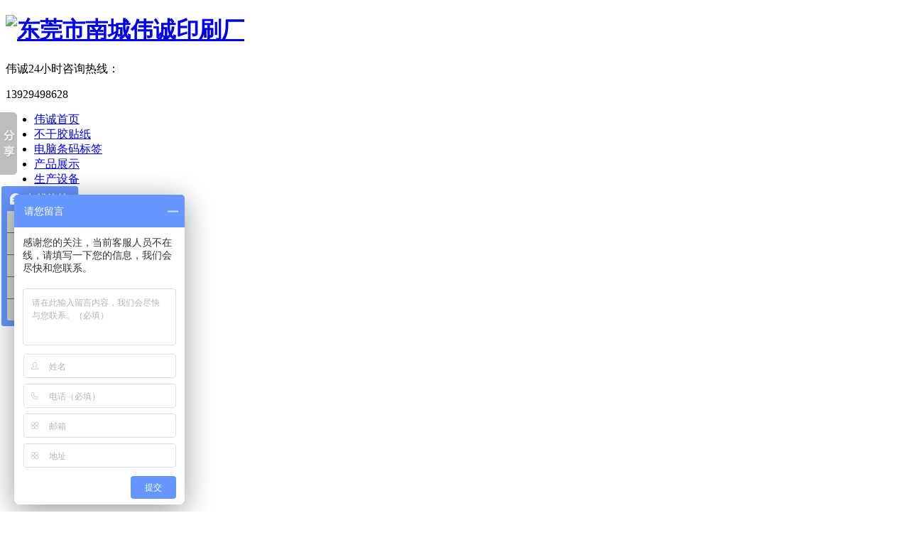

--- FILE ---
content_type: text/html; charset=utf-8
request_url: http://weichengdg.cn/html/show-29-210-1.html
body_size: 6801
content:
<!DOCTYPE html>

<html>

<head>

    <meta http-equiv="Content-Type" content="text/html;charset=utf-8" />

    <meta http-equiv="X-UA-Compatible" content="IE=edge,chrome=1" />

    <title>贴纸 - 不干胶贴纸 - 东莞市南城伟诚印刷厂|不干胶贴纸|电脑条码标签|布标|电脑孔标签|烫金贴标</title>

    <meta name="keywords" content="贴纸" />

    <meta name="description" content="贴纸" />

    <link href="/statics/css/style.css" rel="stylesheet"  type="text/css"  />

    <link href="/statics/css/animate.css" rel="stylesheet" type="text/css" />

    <link href="/statics/css/dong.css" rel="stylesheet" type="text/css" />

    <link href="/statics/css/banner.css" rel="stylesheet" type="text/css" />

    <script type="text/javascript" src="/statics/js/mdetect.js"></script>
    <script type="text/javascript">var href = location.href.toLowerCase();if(href.indexOf('mobile=1') < 0 && MobileEsp.IsMobilePhone) {location.href='/mindex.html';document.write('');}</script>

    <!--[if lt IE 9]>

    <script type="text/javascript" src="/statics/js/PIE_IE678.js"></script>

    <![endif]-->

    <script type="text/javascript" src="/statics/js/jquery-1.7.2.min.js"></script>
    <script type="text/javascript" src="/statics/js/pic_auto.js"></script>
    <script type="text/javascript" src="/statics/js/js.js"></script><script>
(function(b,a,e,h,f,c,g,s){b[h]=b[h]||function(){(b[h].c=b[h].c||[]).push(arguments)};
b[h].s=!!c;g=a.getElementsByTagName(e)[0];s=a.createElement(e);
s.src="//s.union.360.cn/"+f+".js";s.defer=!0;s.async=!0;g.parentNode.insertBefore(s,g)
})(window,document,"script","_qha",393346,false);
</script>


</head>

<body>

    <div class="header">

        <div class="w1100">

            <h1 class="logo"><a href="/"><img src="/uploadfile/2018/0930/20180930113957358.png" alt="东莞市南城伟诚印刷厂" /></a></h1>

            <div class="call">

                <span>伟诚24小时咨询热线：</span>

                <p>13929498628</p>

            </div>

        </div>

    </div>

    <div class="nav">

        <div class="w1100">

            <ul>

                <li><a href="/" class="first">伟诚首页</a></li>

                <li><a href="/html/list-29-1.html">不干胶贴纸</a></li>

                <li><a href="/html/list-30-1.html">电脑条码标签</a></li>

                
                
                <li><a href="/html/list-3-1.html">产品展示</a></li>

                
                <li><a href="/html/list-4-1.html">生产设备</a></li>

                
                <li><a href="/html/list-36-1.html">印刷常识</a></li>

                
                <li><a href="/html/list-1-1.html">关于伟诚</a></li>

                
                <li><a href="/html/list-2-1.html">新闻资讯</a></li>

                
                <li><a href="/html/list-8-1.html">联系伟诚</a></li>

                
                
                
            </ul>

        </div>

    </div>

    <div class="clear"></div>

    <div class="banner">

        <div class="flicker-example">

            <ul>




                <li data-background="/uploadfile/2018/1228/20181228034538262.jpg"><a title="" href="/" style="display:block;width:100%;height:450px;"></a></li>          



                <li data-background="/uploadfile/2018/1117/20181117031247452.jpg"><a title="" href="/" style="display:block;width:100%;height:450px;"></a></li>          



                <li data-background="/uploadfile/2018/1117/20181117031232479.jpg"><a title="" href="/" style="display:block;width:100%;height:450px;"></a></li>          


 

            </ul>

        </div>

    </div>

    <div class="search_div scroll_response  animated fadeInUp" data-animation="fadeInUp">

        <div class="w1100">

            <form id="form1" class="search" name="form1" method="get" action="/index.php" onSubmit="return checkSearch();">

                <h5 style="float:left;display:none;">

                    <select name="SearchType" id="SearchType">

                        <option value="1">产品</option>

                    </select>

                    <input type="hidden" name="m" value="search" />

                    <input type="hidden" name="c" value="index" />

                    <input type="hidden" name="a" value="init" />

                    <input type="hidden" name="typeid" value="1" id="typeid" />

                    <input type="hidden" name="siteid" value="1" id="siteid" />

                </h5>

                <input class="search_tow" id="q" name="q" type="text" value="Search ..." onFocus="if(this.value=='Search ...'){this.value='';}" onBlur="if(this.value==''){this.value='Search ...';}">

                <input class="search_button" type="submit" name="button" id="button" value="">

            </form>

            <div class="sea_key">

                <span>热门搜索： </span>




                    <a href="/" target="_blank">电脑条码标签</a>



                    <a href="/" target="_blank">不干胶贴纸</a>



            </div>

        </div>

    </div>

    <div class="clear"></div>

    <input type="hidden" id="temp" value="0" />
    <div id="content_por">
        <div class="w1100">
            <input type="hidden" id="left_id" value="0" />
            
            <div class="box_left">

                <h2>产品展示</h2>

                <div class="conboya">



                    <div class="aul">

                        <a class="" href="/html/list-29-1.html">不干胶贴纸</a>

                    </div>

                    <div class="alia"></div>  


                    <div class="aul">

                        <a class="" href="/html/list-30-1.html">电脑条码标签</a>

                    </div>

                    <div class="alia"></div>  


                    <div class="aul">

                        <a class="" href="/html/list-31-1.html">布标</a>

                    </div>

                    <div class="alia"></div>  


                    <div class="aul">

                        <a class="" href="/html/list-42-1.html">电脑孔标签</a>

                    </div>

                    <div class="alia"></div>  


                    <div class="aul">

                        <a class="" href="/html/list-43-1.html">烫金贴标</a>

                    </div>

                    <div class="alia"></div>  


                    <div class="aul">

                        <a class="" href="/html/list-44-1.html">织唛布标</a>

                    </div>

                    <div class="alia"></div>  


                    <div class="aul">

                        <a class="" href="/html/list-45-1.html">产品说明书印刷</a>

                    </div>

                    <div class="alia"></div>  


                    <div class="aul">

                        <a class="" href="/html/list-46-1.html">产品宣传书印刷</a>

                    </div>

                    <div class="alia"></div>  


                    <div class="aul">

                        <a class="" href="/html/list-47-1.html">吊卡印刷</a>

                    </div>

                    <div class="alia"></div>  


                    <div class="aul">

                        <a class="" href="/html/list-48-1.html">热敏纸印刷</a>

                    </div>

                    <div class="alia"></div>  


                    <div class="aul">

                        <a class="" href="/html/list-49-1.html">彩卡印刷</a>

                    </div>

                    <div class="alia"></div>  


                    <div class="aul">

                        <a class="" href="/html/list-50-1.html">彩色贴纸</a>

                    </div>

                    <div class="alia"></div>  


                    <div class="aul">

                        <a class="" href="/html/list-51-1.html">条形码印刷</a>

                    </div>

                    <div class="alia"></div>  


                    <div class="aul">

                        <a class="" href="/html/list-52-1.html">手工盒</a>

                    </div>

                    <div class="alia"></div>  


                    <div class="aul">

                        <a class="" href="/html/list-53-1.html">礼品盒</a>

                    </div>

                    <div class="alia"></div>  



                </div>

                <div class="txtMarquee-top">

                    <div class="rolltop">

                        热点资讯

                    </div>

                    <div class="bd">

                        <ul class="infoList">



                            <li><a href='/html/show-2-267-1.html' title='东莞印刷厂家浅谈包装印刷的事项'><h6>东莞印刷厂家浅谈包装印刷的事项</h6></a></li>


                            <li><a href='/html/show-2-266-1.html' title='如何预防说明书印刷的质量问题'><h6>如何预防说明书印刷的质量问题</h6></a></li>


                            <li><a href='/html/show-2-265-1.html' title='东莞印刷厂浅谈彩盒印刷前制版的事项'><h6>东莞印刷厂浅谈彩盒印刷前制版...</h6></a></li>


                            <li><a href='/html/show-2-264-1.html' title='东莞不干胶贴纸印刷加工的特性'><h6>东莞不干胶贴纸印刷加工的特性</h6></a></li>


                            <li><a href='/html/show-2-263-1.html' title='彩卡印刷的注意事项'><h6>彩卡印刷的注意事项</h6></a></li>


                            <li><a href='/html/show-2-262-1.html' title='不干胶贴纸印刷性能和优势'><h6>不干胶贴纸印刷性能和优势</h6></a></li>



                        </ul>

                    </div>

                </div>

                <div class="sideBottom">

                    <div class="sideTitle">

                        联系方式

                    </div>

                    <div class="sideConetent">

                        <div class="widn">

                            
                            
                                <p style="white-space:normal;">
	<span style="font-size:15px;line-height:2;"><strong>东莞市南城伟诚印刷厂</strong></span> 
</p>
<p style="white-space:normal;">
	<span style="font-size:13px;line-height:2;">地 &nbsp;址：广东省东莞市南城街道莞太路南城段259号2栋201室</span> 
</p>
<p style="white-space:normal;">
	<span style="font-size:13px;line-height:2;">电 &nbsp;话：0769-22881518/22881508</span> 
</p>
<p style="white-space:normal;">
	<span style="font-size:13px;line-height:2;">联系人：王先生</span> 
</p>
<p style="white-space:normal;">
	<span style="font-size:13px;line-height:2;">手 &nbsp;机：<span style="white-space:normal;font-size:13px;">139-2949-8628</span></span> 
</p>
<p style="white-space:normal;">
	<span style="font-size:13px;line-height:2;">联系人：周小姐</span> 
</p>
<p style="white-space:normal;">
	<span style="font-size:13px;line-height:2;">手 &nbsp;机：136-0025-7158</span> 
</p>
<p style="white-space:normal;">
	<span style="font-size:13px;line-height:2;">主 &nbsp;页：www.weichengdg.cn</span> 
</p>
<p style="white-space:normal;">
	<span style="font-size:13px;line-height:2;">E-mail：weichengdg@163.com</span> 
</p>
<p style="white-space:normal;">
	<span style="font-size:13px;line-height:2;">E-mail：weichengdg@hotmail.com</span> 
</p>
<p style="white-space:normal;">
	<span style="font-size:13px;line-height:2;">主 &nbsp;营：不干胶贴纸印刷、电脑条码标签印刷、彩卡印刷、说明书印刷等</span> 
</p>
                            
                            
                        </div>

                    </div>

                </div>

            </div>

            <div class="box_right">
                <div class="por_title_con">
                    <p>您现在所在位置： <a href="/">首页</a>> <a href="/html/list-3-1.html">产品展示</a>> <a href="/html/list-29-1.html">不干胶贴纸</a>> </p>
                    <h3>不干胶贴纸</h3>
                </div>
                <div class="siderightCon">
                    <div class="a_title">
                        <h3>贴纸</h3>
                        <h4>发布时间：2018-10-11 16:37:05&nbsp;&nbsp;  点击量：<span id="hits" style="font-size:12px;"></span></h4>
                    </div>
                    <div class="nypro">
                        <div id="preview">
                            <div class="jqzoom" id="spec-n1">
                                <img src="/uploadfile/2018/1011/20181011163790156.jpg" jqimg="/uploadfile/2018/1011/20181011163790156.jpg" width="400" height="240" alt="贴纸" />
                            </div>
                            <div id="spec-n5">
                                <div class="control" id="spec-left">
                                    <img src="/statics/images/left.gif" />
                                </div>
                                <div id="spec-list">
                                    <ul>
                                    </ul>
                                </div>
                                <div class="control" id="spec-right">
                                    <img src="/statics/images/right.gif" />
                                </div>
                            </div>
                        </div>
                    </div>
                    <div class="product_bigimg_text">
                        <div class="ny_proInfo">
                            <p>
                                                            </p>
                        </div>
                        <div class="ny_lianxi clear">
                            <a>Tel：13929498628</a>
                        </div>
                        
                    </div>
                    <div style="clear:both"></div>
                    <div class="prod-right-title">
                        <div class="text1">
                            贴纸                        </div>
                    </div>
                </div>
                <div class="relevant">
                    <div class="relevantPn cl">
                        <p class="r" style="float: right;">
                            下一条：<a href="/html/show-29-211-1.html">贴纸印刷,东莞条码贴纸印刷</a>
                        </p>
                        <p class="l">
                            <span>上一条：<a href="/html/show-29-209-1.html">镭射纸印刷，东莞不干胶贴纸</a></span>
                        </p>
                    </div>
                </div>
                <div class="clear"></div>
                                <div class="news_end" style="margin-top: 30px; margin-bottom: 20px; padding-bottom: 0px;">
                    <h2><a href="/html/list-3-1.html" id="color1">MORE+</a>推荐产品</h2>
                </div>
                <div class="product_con" style="margin-top: 10px;">
                    <div id="colee_lefttwo" style="width: 800px; float: left; overflow: hidden;">
                        <table cellpadding="0" cellspacing="0" border="0">
                            <tr>
                                <td id="colee_left3" valign="top" align="center">
                                    <table style="overflow: hidden; width: 1100px;">
                                        <tr align="center" id="cva">
                                            <td>
                                                <div class="pro_dis">
                                                    <div class="pro_dis_top">
                                                        <a href="/html/show-53-276-1.html"><img src="/uploadfile/2022/0623/20220623113536634.jpg" alt="礼品盒" width="150" height="250" /></a>
                                                    </div>
                                                    <p>礼品盒</p>
                                                </div>
                                            </td>
                                            <td>
                                                <div class="pro_dis">
                                                    <div class="pro_dis_top">
                                                        <a href="/html/show-52-275-1.html"><img src="/uploadfile/2022/0623/20220623113709619.jpg" alt="手工盒" width="150" height="250" /></a>
                                                    </div>
                                                    <p>手工盒</p>
                                                </div>
                                            </td>
                                            <td>
                                                <div class="pro_dis">
                                                    <div class="pro_dis_top">
                                                        <a href="/html/show-29-212-1.html"><img src="/uploadfile/2018/1011/20181011163772221.jpg" alt="贴纸印刷，条码贴纸印刷" width="150" height="250" /></a>
                                                    </div>
                                                    <p>贴纸印刷，条码贴纸印刷</p>
                                                </div>
                                            </td>
                                            <td>
                                                <div class="pro_dis">
                                                    <div class="pro_dis_top">
                                                        <a href="/html/show-29-211-1.html"><img src="/uploadfile/2018/1011/20181011163750937.jpg" alt="贴纸印刷,东莞条码贴纸印刷" width="150" height="250" /></a>
                                                    </div>
                                                    <p>贴纸印刷,东莞条码贴纸印刷</p>
                                                </div>
                                            </td>
                                            <td>
                                                <div class="pro_dis">
                                                    <div class="pro_dis_top">
                                                        <a href="/html/show-29-210-1.html"><img src="/uploadfile/2018/1011/20181011163790156.jpg" alt="贴纸" width="150" height="250" /></a>
                                                    </div>
                                                    <p>贴纸</p>
                                                </div>
                                            </td>
                                            <td>
                                                <div class="pro_dis">
                                                    <div class="pro_dis_top">
                                                        <a href="/html/show-29-209-1.html"><img src="/uploadfile/2018/1011/20181011163732859.jpg" alt="镭射纸印刷，东莞不干胶贴纸" width="150" height="250" /></a>
                                                    </div>
                                                    <p>镭射纸印刷，东莞不干胶贴纸</p>
                                                </div>
                                            </td>
                                        </tr>
                                    </table>
                                </td>
                                <td id="colee_left4" valign="top"></td>
                            </tr>
                        </table>
                    </div>
                    <div class="clear"></div>
                </div>
                                <div class="relevant" id="newrel">
                    <div class="relevantTitle">
                        推荐新闻<a href="/html/list-2-1.html">MORE+</a>
                    </div>
                    <div class="relevantContent">
                        <ul class="relevantNews cl">
                            <li><span>2018-10-11</span><a href="/html/show-2-267-1.html" class="th"><em></em>东莞印刷厂家浅谈包装印刷的事项</a></li>
                            <li><span>2018-10-11</span><a href="/html/show-2-266-1.html" class="th"><em></em>如何预防说明书印刷的质量问题</a></li>
                            <li><span>2018-10-11</span><a href="/html/show-2-265-1.html" class="th"><em></em>东莞印刷厂浅谈彩盒印刷前制版的事项</a></li>
                            <li><span>2018-10-11</span><a href="/html/show-2-264-1.html" class="th"><em></em>东莞不干胶贴纸印刷加工的特性</a></li>
                            <li><span>2018-10-11</span><a href="/html/show-2-263-1.html" class="th"><em></em>彩卡印刷的注意事项</a></li>
                            <li><span>2018-10-11</span><a href="/html/show-2-262-1.html" class="th"><em></em>不干胶贴纸印刷性能和优势</a></li>
                            <li><span>2018-10-11</span><a href="/html/show-2-261-1.html" class="th"><em></em>说明书印刷引起印品粘脏的原因</a></li>
                            <li><span>2018-10-11</span><a href="/html/show-2-260-1.html" class="th"><em></em>不干胶贴纸印刷需注意的4点事项</a></li>
                            <div class="clear"></div>  
                        </ul>
                    </div>
                </div>
            </div>
            <div class="clear"></div>
        </div>
    </div>
    <script type="text/javascript" src="/statics/js/jquery-migrate-1.2.1.min.js"></script>
    <script type="text/javascript" src="/statics/js/base.js"></script>
    <script type="text/javascript" src="/statics/js/lib.js"></script>
    <script type="text/javascript" src="/statics/js/163css.js"></script>
    <script type="text/javascript">
    $(function(){  
	  	$(".jqzoom").jqueryzoom({ xzoom:400, yzoom:300, offset:10, position:"right", preload:1, lens:1});
		$("#spec-list").jdMarquee({ deriction:"left",width:365, height:86, step:1, speed:4, delay:10, control:true, _front:"#spec-right", _back:"#spec-left" });
		$("#spec-list img").bind("mouseover",function(){ 
			var src=$(this).attr("src");
			$("#spec-n1 img").eq(0).attr({src:src.replace("\/n5\/","\/n1\/"),jqimg:src.replace("\/n5\/","\/n0\/") }); 
			$(this).css({ "border":"2px solid #1e80db","padding":"1px" });}).bind("mouseout",function(){ $(this).css({ "border":"1px solid #ccc", "padding":"2px" });
		});        
	})
    </script>
    <script type="text/javascript" src="/api.php?op=count&id=210&modelid=1"></script>
	<div class="clear"></div>
    <div class="foot">
        <div class="w1100">
            <div class="link">
                <span></span>


            </div>
            <div class="tel">13929498628</div>
            <div class="cont">
                                                    <span style="font-size:14px;">东莞市南城伟诚印刷厂&nbsp; &nbsp;版权所有@ Copyright 2018
<p>
	<a href="https://beian.miit.gov.cn/" target="_blank">粤ICP备2021133815号</a>
</p>
</span><br />
<span style="font-size:14px;"> 技术支持：</span><a href="http://www.jzking.com/" style="color:#666666;" target="_blank"><span style="font-size:14px;">东莞网站建设</span></a>                                            </div>
        </div>
        <div class="footend clearfix">
            <ul>
                <li><a href="/" class="first">伟诚首页</a></li>
                <li><a href="/html/list-29-1.html">不干胶贴纸</a></li>
                <li><a href="/html/list-30-1.html">电脑条码标签</a></li>
                                                <li><a href="/html/list-3-1.html">产品展示</a></li>
                                <li><a href="/html/list-4-1.html">生产设备</a></li>
                                <li><a href="/html/list-36-1.html">印刷常识</a></li>
                                <li><a href="/html/list-1-1.html">关于伟诚</a></li>
                                <li><a href="/html/list-2-1.html">新闻资讯</a></li>
                                <li><a href="/html/list-8-1.html">联系伟诚</a></li>
                                                                <li><a href="/sitemaps.xml" target="_blank"><img src="/statics/images/xml.gif" width="36" alt="网站地图" /></a></li>
            </ul>
        </div>
    </div>
    
    <link href='/statics/css/kefu.css' rel="stylesheet" type="text/css" />
    <script type='text/javascript' src='/statics/js/qq8.js'></script>
    <script type='text/javascript'>var showStyle='1';</script>
    <div class="rigt_onlineserver">
        <div id="floatTools" style='background-color: #333' class="rides-cs box_os">
            <div class="floatL"><a style="display: block;top: 20px" id="aFloatTools_Show" class="btnOpen" title="查看在线客服" href="javascript:void(0);">展开</a> <a style="display: none;top: 20px" id="aFloatTools_Hide" class="btnCtn" title="关闭在线客服" href="javascript:void(0);">收缩</a> </div>
            <div id="divFloatToolsView" class="floatR" style="display: none; width: 140px;">
                <div class="cn">
                    <ul>
                        <span class="titZx">客服部门</span>
                                        <li><span></span>
                            <a target='_blank' href='tencent://message/?uin=846156688&amp;Site=在线客服&amp;V=1&amp;Menu=yes'><img border='0' src='http://wpa.qq.com/pa?p=1:846156688:7' alt='在线客服'></a><br>
                        </li>
    
                <li><span></span>
                            <a target='_blank' href='tencent://message/?uin=1138135588&amp;Site=在线客服&amp;V=1&amp;Menu=yes'><img border='0' src='http://wpa.qq.com/pa?p=1:1138135588:7' alt='在线客服'></a><br>
                        </li>
    


                       
                    </ul>
                    <div class="kfapp">
                        <img alt="东莞市南城伟诚印刷厂" src="/uploadfile/2018/1015/20181015090050790.jpg" style="margin: 10px;" />
                        <p>东莞市南城伟诚印刷厂</p>
                        <div class="div_clear"></div>
                    </div>
                    <div class="kf_tel"><span><b>13929498628</b></span></div>
                </div>
                <div class="acbox"><a id="ico_pp_a" title="点击留言">点此留言</a></div>
                <div class="onlineService" style="display: none;">
                    <p class="ico_os"></p>
                </div>
                <div class="getForm" id="pop_ly_id_div" style="display: none;">
                    <div class="xc_layer"></div>
                    <form method="post" name="myform" id="myform">
                        <dl>
                            <dt style='background-color: #333'><span title="关闭">x</span>提交留言</dt>
                            <dd>
                                <input id="msg_uname" name="name" onblur="if (this.value ==&quot;&quot;){this.value=&quot;请输入您的称呼&quot;}" onfocus="if (this.value ==&quot;请输入您的称呼&quot;){this.value =&quot;&quot;}" value="请输入您的称呼" type="text" maxlength="20">
                                <b style="color: #f00">* 必填项</b></dd>
                            <dd>
                                <input id="msg_uemail" name="email" onblur="if (this.value ==&quot;&quot;){this.value=&quot;请输入您的邮箱&quot;}" onfocus="if (this.value ==&quot;请输入您的邮箱&quot;){this.value =&quot;&quot;}" value="请输入您的邮箱" type="text" maxlength="50"></dd>
                            <dd>
                                <input id="msg_utel" name="mobile" onblur="if (this.value ==&quot;&quot;){value=&quot;请输入您的电话&quot;}" onfocus="if (this.value ==&quot;请输入您的电话&quot;){this.value =&quot;&quot;}" value="请输入您的电话" type="text" maxlength="11">
                                <b style="color: #f00">* 必填项</b></dd>
                            <dd>
                                <textarea id="msgtext" name="introduce" cols="15" rows="3" onblur="if (this.value ==&quot;&quot;){this.value=&quot;请输入留言内容&quot;}" onfocus="if (this.value ==&quot;请输入留言内容&quot;){value =&quot;&quot;}">请输入留言内容</textarea>
                                <b style="color: #f00">* 必填项</b></dd>
                            <dd>
                                <input id="msg_code" name="code" onblur="if (this.value ==&quot;&quot;){this.value=&quot;请输入验证码&quot;}" onfocus="if (this.value ==&quot;请输入验证码&quot;){this.value =&quot;&quot;}" value="请输入验证码" type="text" maxlength="5"> <b style="color: #f00">* 必填项</b><img id='code_img' onclick='this.src=this.src+"&"+Math.random()' src='http://weichengdg.cn/api.php?op=checkcode&code_len=4&font_size=14&width=100&height=26&font_color=&background='></dd>
                            <dd>
                                <input type="hidden" name="dosubmit" id="dosubmit" value="dosubmit" /><input type="hidden" id="typeid2" name="typeid2" value="53" /><input type="hidden" name="title2" id="title2" value="留言" /><input type="hidden" name="siteid" id="siteid" value="1" /><button name="msg_sub" style='background-color: #333' class="msg_button" id="msg_sub_button">确 定</button></dd>
                        </dl>
                    </form>
                </div>
            </div>
        </div>
    </div>
    <div class="clear"></div>
    <div class="cd-top cd-is-visible">
        <a href="#0">Top</a>
    </div>
    <script type="text/javascript" src="/statics/js/lrtk.js"></script>
    <script type='text/javascript'>
        $(document).ready(function(e) {                
            var sitename1=$(".por_title_con p a:eq(2)").html();         
            $(".conboya a").each(function() {                         
                var menuname1=$(this).html();                                   
                var menuname2=$.trim(menuname1);                                                       
                if(sitename1==menuname2){                                                                   
                    $(this).addClass("conboyahover");                
                    $(this).parent(".aul").next(".alia").addClass("conboyahovershow");                                   
                    $(this).parent(".aul").siblings(".aul").next(".alia").addClass("conboyahide");
                }                   
            });                         
            var sitename1=$(".por_title_con p a:eq(3)").html();                               
            $(".ali").each(function() {                                 
                var menuname1=$(this).html();                               
                var menuname2=$.trim(menuname1);                                 
                if(sitename1==menuname2){                                             
                    $(this).addClass("conboyahover1");                                                            
                }
            });               
            var sit1=$(".por_title_con p a:eq(1)").html();         
            $(".nav li a").each(function() {  
                var me3=$(this).html();                 
                var me4=$.trim(me3);            
                if(sit1==me4){          
                    $(this).addClass("first");        
                }
            });          
            var sit11=$(".por_title_con p a:eq(2)").html();         
            $(".nav li a").each(function() {  
                var me33=$(this).html();                 
                var me44=$.trim(me33);            
                if(sit11==me44){          
                    $(this).addClass("first");
                    $(this).parents("li").siblings("li").children("a").removeClass("first");
                }    
            });
        });
    </script>
    <script type="text/javascript" src="/statics/js/jquery.waypoints.min.js"></script>
    <script type="text/javascript" src="/statics/js/common.js"></script>
    <script type="text/javascript" src='/statics/js/dong.js'></script>
    <script type="text/javascript" src="/statics/js/modernizr.custom.js"></script>
    <script type="text/javascript" src="/statics/js/banner.js"></script>
    <script type="text/javascript" src="/statics/js/public.js"></script>
    <script type="text/javascript" src="/statics/js/jquery.SuperSlide.js"></script>
    <script type="text/javascript">
        jQuery(".txtMarquee-top").slide({mainCell:".bd ul",autoPlay:true,effect:"topMarquee",vis:5,interTime:50});
    </script>
    <script type="text/javascript">
        window._bd_share_config={"common":{"bdSnsKey":{},"bdText":"","bdMini":"2","bdMiniList":false,"bdPic":"","bdStyle":"0","bdSize":"16"},"slide":{"type":"slide","bdImg":"3","bdPos":"left","bdTop":"100"},"selectShare":{"bdContainerClass":null,"bdSelectMiniList":["qzone","tsina","tqq","renren","weixin"]}};with(document)0[(getElementsByTagName('head')[0]||body).appendChild(createElement('script')).src='http://bdimg.share.baidu.com/static/api/js/share.js?v=89860593.js?cdnversion='+~(-new Date()/36e5)];
    </script>
    <div class="bridgeCode"><script>
var _hmt = _hmt || [];
(function() {
  var hm = document.createElement("script");
  hm.src = "https://hm.baidu.com/hm.js?320320e6fa5ec995e910c007035fa1e4";
  var s = document.getElementsByTagName("script")[0]; 
  s.parentNode.insertBefore(hm, s);
})();
</script></div>
</body>
</html>


--- FILE ---
content_type: text/html; charset=utf-8
request_url: http://weichengdg.cn/api.php?op=count&id=210&modelid=1
body_size: 87
content:
$('#todaydowns').html('2');$('#weekdowns').html('2');$('#monthdowns').html('8');$('#hits').html('1013');